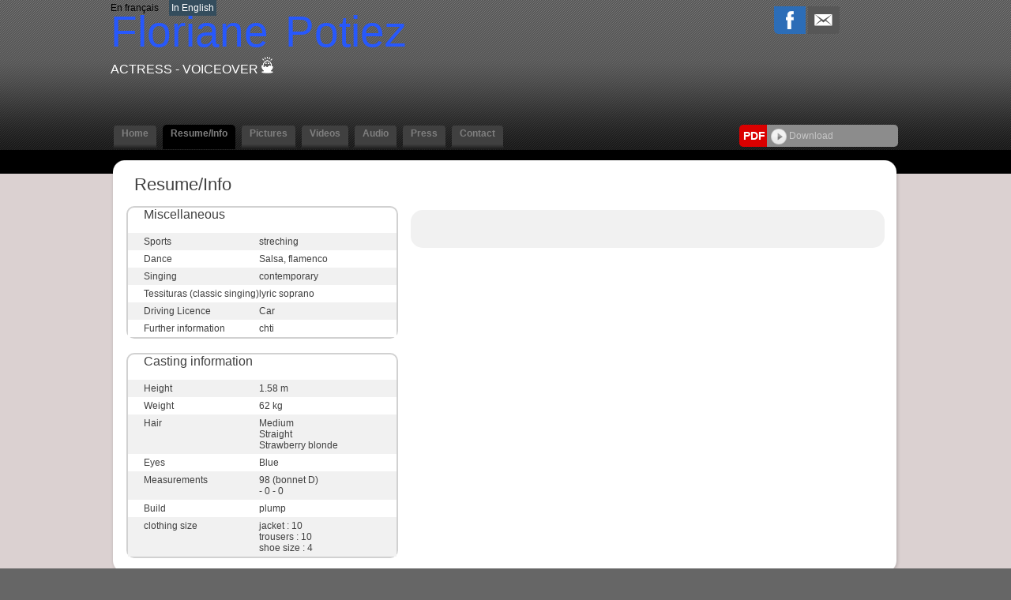

--- FILE ---
content_type: text/html;charset=UTF-8
request_url: https://www.florianepotiez.fr/cv_infos.cfm/336576_floriane_potiez.html?&modLg=en
body_size: 7424
content:




<!DOCTYPE html PUBLIC "-//W3C//DTD XHTML 1.0 Strict//EN" "http://www.w3.org/TR/xhtml1/DTD/xhtml1-strict.dtd">
<html xmlns="http://www.w3.org/1999/xhtml">
<head>
	<meta name="viewport" content="width=device-width">
	<meta http-equiv="Content-Type" content="text/html; charset=utf-8" />
	<meta name="Keywords" content="Floriane PotiezActress - Voiceover " />

	<meta name="Description" content="Floriane PotiezActress - Voiceover " />

	<META NAME="Author" content="Floriane PotiezActress - Voiceover 
	<META NAME="revisit-after" CONTENT="10 days">
	<meta name="google-site-verification" content="BlSHju87657B1TRY_O8qfEmD-aRRCf_TOqinTJey4Yk" />
	<META NAME="Category" CONTENT="Internet">
	<META NAME="Publisher" CONTENT="cc.communication">
	<META NAME="Copyright" CONTENT="Floriane Potiez Actress -Voiceover ">
	<META NAME="Generator" CONTENT="dreamweaver CS3, photoshop">
	<meta property="og:url" content="https://www.florianepotiez.fr" />


	<title>
		Floriane Potiez - Actress -
		        Voiceover 
	</title>

	
	    	<link rel="image_src" href='https://diffusionph.cccommunication.biz/jpgok/Repbr/336/336576_198.jpg' />
	    	
	    		<link id="favicon" rel="shortcut icon" type="image/jpg" href="https://diffusionph.cccommunication.biz/jpgok/Repbr/336/336576_198.jpg" />
	    	
	


	<link rel="stylesheet" type="text/css" href="/css/styles.css?id=v2" />
	<link rel="stylesheet" type="text/css" href="/css/SpryTabbedPanels.css" />
	<link rel="stylesheet" type="text/css" href="/css/SpryTabbedPanels.css?id=v2" />
	<script type="text/javascript" src="/js/SpryTabbedPanels.js?id=v2"></script>
	<script type="text/JavaScript" src="/js/curvycorners.src.js?id=v2"></script>
	<script type="text/javascript" src="/js/iepngfix_tilebg.js"></script>
	<script language="JavaScript" type="text/javascript" src="https://www.cccommunication.biz/js/popup.js"></script>



	<link rel="stylesheet" type="text/css" href="/css/style_desktop.css" />
	<link rel="stylesheet" type="text/css" href="/css/style_mobile.css" />



	
	    <script type="text/javascript" src="https://ajax.googleapis.com/ajax/libs/jquery/1.9.0/jquery.min.js"></script>
		<script src="https://commun.cccommunication.biz/js/ajax_jquery.js" type="text/javascript"></script>
	    <script type="text/javascript" src="/js/lightbox_plus.js"></script>
		<link rel="stylesheet" href="/css/lightbox.css" type="text/css" media="screen" />
	    <script>
		    $(document).ready(function(){
		        //Example of preserving a JavaScript event for inline calls.
		        $("#click").click(function(){
		            $('#click').css({"background-color":"#f00", "color":"#000000", "cursor":"inherit"}).text("Open this window again and this message will still be here.");
		            return false;
		        });
		    });

		    var current = 0;
			$(document).on('keyup', function (e) {
			        switch (e.which) {
			            case 37:
			                $('#prevLink').click();
			                break;

			            case 39:
			                $('#nextLink').click();
			                break;
			    }
			});


		    function toggle(obj,pos_bt,txt) {
		        var el = document.getElementById(obj);
		        el.style.display = (el.style.display != 'none' ? 'none' : '' );
		        document.getElementById(pos_bt).src=(document.getElementById(pos_bt).src != 'https://www.florianepotiez.fr/media/img/home2/bt_moins_H.gif'?'/media/img/home2/bt_moins_H.gif' : '/media/img/home2/bouton_plus.gif');
		        document.getElementById(txt).className=(document.getElementById(txt).className != 'marron upper'?'marron upper' : 'gris bold upper');
		    }

		</script>
	

	<script type="text/javascript" src="https://commun.cccommunication.biz/js/jwplayer.js"></script>

	<style type="text/css">
	
		
			a {
				color:#2758FC;
			}
			a.lien_blanc:hover {
				color:#2758FC;
			}
			a.lien_tags:hover {
				color:#2758FC;
			}
			.couleur_fond {
				background-color:#DBD1D1;
			}
			.fd_couleur_agence {
				background-color:#344D5D;
			}
			.couleur_txt{
				color:#344D5D;
			}
			.TabbedPanelsTabSelected a:hover, .TabbedPanelsTabSelected a:active, .TabbedPanelsTabSelected a:visited, .TabbedPanelsTabSelected a:link{
				color:#2758FC;
			}
			#logo {
				color:#2758FC;
			}
			#frame_haut {
				
			}
		
	</style>
</head>

<body>
	
    <div id="mobileMenu">
		<div class="closeMobileMenu">
			<a href="#" id="burger-button" class="toggleMobileMenu-button crossed"><span>Bouton ouvrir/fermer</span></a>
		</div>
		
            <ul class="menuElements">
            	 <li class="mobileMenuElement" href="/accueil.cfm/336576_floriane_potiez.html">
                	<a href="/accueil.cfm/336576_floriane_potiez.html" >Home </a>
                </li>

            	<li class="mobileMenuElement" href="/cv_infos.cfm/336576_floriane_potiez.html">
                	<a href="/cv_infos.cfm/336576_floriane_potiez.html" class="selected">Resume/Info  </a>
                </li>
            	<li class="mobileMenuElement" href="/photos.cfm/336576_floriane_potiez.html">
                	<a href="/photos.cfm/336576_floriane_potiez.html" >Pictures </a>
                </li>
				
	               <li class="mobileMenuElement" href="/videos.cfm/336576_floriane_potiez.html">
	                	<a href="/videos.cfm/336576_floriane_potiez.html" >Videos </a>
	                </li>
	            
	                <li class="mobileMenuElement" href="/audios.cfm/336576_floriane_potiez.html">
	                	<a href="/audios.cfm/336576_floriane_potiez.html" >Audio </a>
	                </li>
                
	                <li class="mobileMenuElement" href="/presse.cfm/336576_floriane_potiez.html">
	                	<a href="/presse.cfm/336576_floriane_potiez.html" >Press</a>
	                </li>
	            
	                <li class="mobileMenuElement" href="/contact.cfm/336576_floriane_potiez.html">
	                	<a href="/contact.cfm/336576_floriane_potiez.html" >Contact</a>
	                </li>
	            
            </ul>
    	
    	<div id="div_langue_mobile">
	        	
	                	<a href="http://www.florianepotiez.fr/cv_infos.cfm/336576_floriane_potiez.html?&modLg=fr">FR</a>
	                

	            <span class="T16"><B></B></span>

	            
	                <span class="fd_couleur_agence">EN</span>
	            
	        </div>
    </div>


<div id="frame_haut">
	

		<div id="contenu_frame_haut" class="contenant">
	   		<div id="div_langue" class="hideOnMobile">
	        	
	                	<a class="desktopOnly" href="http://www.florianepotiez.fr/cv_infos.cfm/336576_floriane_potiez.html?&modLg=fr">En fran&ccedil;ais</a>
	                	<a class="hideOnDesktop" href="http://www.florianepotiez.fr/cv_infos.cfm/336576_floriane_potiez.html?&modLg=fr">FR</a>
	                

	            <span class="T16"><B></B></span>

	            
	                <span class="fd_couleur_agence desktopOnly">In English</span>
	                <span class="fd_couleur_agence hideOnDesktop">EN</span>
	            
	        </div>
	    	
	        <div id="logo" >
	        	<a href="#" id="burger-button" class="toggleMobileMenu-button mobileOnly"><span>Bouton ouvrir/fermer</span></a>
	        	<div class="logoWrapper">
	                
	                	<a href="/accueil.cfm/336576_floriane_potiez.html">
	                		<span class="arial_55">Floriane</span><span class="nameSpacer">&nbsp;&nbsp;&nbsp;&nbsp;&nbsp;&nbsp;</span>
	                		<span class="arial_black_55">Potiez</span>
	                	</a>
	                
	                <div class="listSpe"> Actress -
								Voiceover 

<a href="http://www.cccom.fr/?utm_source=site_refact_www_florianepotiez_fr&utm_medium=site&utm_campaign=poweredby" target="_blank"><img src="https://production.cccommunication.biz/media/img/logos/poweredby/pwbycccom_CAN.png" alt="CC.Communication, cr&eacute;ation de sites web et &eacute;dition de logiciels en ligne" border="0" /></a>

					</div>
	        	</div>
	            <div class="shareButtons">

	                <div class="parmail">
	                	
                <a href="http://www.facebook.com/share.php?u=http://www.florianepotiez.fr/cv_infos.cfm/336576_floriane_potiez.html?&modLg=en" style="cursor:hand ;"  target="_blank"><img src="/media/img/logo_facebook.png" /></a>
            
            <a href="http://parmail.cccom.fr/share.cfm?p=90406&u=http://www.florianepotiez.fr/cv_infos.cfm/336576_floriane_potiez.html?&modLg=en" style="cursor:hand; "  target="_blank"><img src="/media/img/logo_email.png" /></a>
            
        
        
	                </div>
	                <div class="facebook">
	                	
                    
                    
<div id="fb-root"></div>
<script>(function(d, s, id) {
  var js, fjs = d.getElementsByTagName(s)[0];
  if (d.getElementById(id)) return;
  js = d.createElement(s); js.id = id;
  js.src = "//connect.facebook.net/fr_CA/all.js#xfbml=1&appId=166474470087017";
  fjs.parentNode.insertBefore(js, fjs);
}(document, 'script', 'facebook-jssdk'));</script>                
                
                
                    <div class="fb-like" data-href="http://www.florianepotiez.fr" data-send="true" data-layout="button_count" data-width="450" data-show-faces="false"></div>

             	
	                </div>
	            </div>
	        </div>
    

			

	        <div id="Menu" class="TabbedPanels hideOnMobile">
	        	
		            <ul class="TabbedPanelsTabGroup">
		            	<li class="bord_menu TabbedPanelsTabd"></li>
		            	<a href="/accueil.cfm/336576_floriane_potiez.html">
		               		<li class="T12 gras TabbedPanelsTab arr_5_haut " href="/accueil.cfm/336576_floriane_potiez.html">
		                		Home
		                	</li>
		                </a>
		                <li class="bord_menu TabbedPanelsTabg"></li>

		            	<li class="bord_menu TabbedPanelsTabd" href=""></li>
		                <a href="/cv_infos.cfm/336576_floriane_potiez.html">
		                	<li class="T12 gras TabbedPanelsTab arr_5_haut TabbedPanelsTabSelected" href="/cv_infos.cfm/336576_floriane_potiez.html">
		                		Resume/Info
		                	</li>
		                </a>
		            	<li class="bord_menu TabbedPanelsTabg" href=""></li>

		            	<li class="bord_menu TabbedPanelsTabd"></li>
		            	<a href="/photos.cfm/336576_floriane_potiez.html">
		                	<li class="T12 gras TabbedPanelsTab arr_5_haut " href="/photos.cfm/336576_floriane_potiez.html">
			                	Pictures
			                </li>
			            </a>
						
			            	<li class="bord_menu TabbedPanelsTabg"></li>

			            	<li class="bord_menu TabbedPanelsTabd"></li>

			                <a href="/videos.cfm/336576_floriane_potiez.html">
			                	<li class="T12 gras TabbedPanelsTab arr_5_haut " href="/videos.cfm/336576_floriane_potiez.html">
				                	Videos
				                </li>
				            </a>
			            
			            	<li class="bord_menu TabbedPanelsTabg"></li>

			                <li class="bord_menu TabbedPanelsTabd"></li>
			                <a href="/audios.cfm/336576_floriane_potiez.html">
			                	<li class="T12 gras TabbedPanelsTab arr_5_haut " href="/audios.cfm/336576_floriane_potiez.html">
				                	Audio
				                </li>
				            </a>
		                

		                <li class="bord_menu TabbedPanelsTabg"></li>
			            
			                <li class="bord_menu TabbedPanelsTabd"></li>
			                <a href="/presse.cfm/336576_floriane_potiez.html">
				                <li class="T12 gras TabbedPanelsTab arr_5_haut " href="/presse.cfm/336576_floriane_potiez.html">
				                	Press
				                </li>
				            </a>
			                <li class="bord_menu TabbedPanelsTabg"></li>
		                
			                <li class="bord_menu TabbedPanelsTabd"></li>
			               	<a href="/contact.cfm/336576_floriane_potiez.html">
				                <li class="T12 gras TabbedPanelsTab arr_5_haut " href="/contact.cfm/336576_floriane_potiez.html">
				                	Contact
				                </li>
				            </a>
			                <li class="bord_menu TabbedPanelsTabg"></li>
		                
		            </ul>
		        
					    <div class="pdfWrapper">
					        <div class="pdfButtonLabel arr_5_hautg_basg">
					        	<div class="pdfButtonLabelInner">
					        		<b>PDF</b>
					        	</div>
					        </div>
					        <div class="arr_5_hautd_basd pdfDLButton" id="pgnfix">
					        	<div class="pdfDLButtonInner">
					        		<a href="javascript:void(0);" onClick="popPDF('type=cv&id_Artiste=336576&id_Protect=83202&lng=en');">
					        			<img src="/media/img/bt_fleche.png" align="absmiddle" />&nbsp;Download 
					        		</a>
					        	</div>
					        </div>
					    </div>
					
	        </div> 

    	</div> 
</div>


<div id="frame_centre" class="couleur_fond" >
	<div class="contenant">







<!--[if IE]>
    <style type="text/css">
        .block_news {
            float:left;
            display:inline;
            width:400px;
            height:100%;
            padding:0px 0px 0px 0px;
            margin-top:0px;
            background-image:url(../media/img/fd_news.gif);
            background-repeat:repeat-x;
            background-position:bottom;
            background-color:#E5E5E5;
        }
    </style>
<![endif]-->



<div class="grand_contenu_haut" id="pgnfix"></div>
<div class="grand_contenu" id="pgnfix">     
    
       
	<div class="left_col">
        <span class="left_col_title">
            Resume/Info
        </span>
        <br><br>
      	  
        <div id="bloc_infos_casting" class="shadow arr_10 first" >
        	<div class="bigtitle">
                Miscellaneous
            </div>
            <br>
			
                    <div class="section" style="background-color:#f1f1f1;">
                        <div class="section_title">
                            Sports
                        </div>
                        <div class="section_category">
                            streching<br>
                                
                        </div>
                    </div>
                
                    <div class="section" style="background-color:#ffffff;">
                        <div class="section_title">
                            Dance
                        </div>
                        <div class="section_category">
                            Salsa, flamenco<br>
                                
                        </div>
                    </div>
                
                    <div class="section" style="background-color:#f1f1f1;">
                        <div class="section_title">
                            Singing
                        </div>
                        <div class="section_category">
                            contemporary<br>
                                
                        </div>
                    </div>
                
                    <div class="section" style="background-color:#ffffff;">
                        <div class="section_title">
                            Tessituras (classic singing)
                        </div>
                        <div class="section_category">
                            lyric soprano<br>
                                
                        </div>
                    </div>
                
                
                <div style="background-color:#f1f1f1;" class="section">
                    <div class="section_title">
                        Driving Licence
                    </div>
                    <div class="section_category">
                        Car 
                    </div>
                </div>
			
                
                <div style="background-color:#ffffff;"  class="section">
                    <div class="section_title">
                        Further information
                    </div>
                    <div class="section_category">						
    					chti
                    </div>
                </div>
			
        </div>

		
		
                <div id="bloc_infos_casting" class="shadow arr_10">
                    <div class="bigtitle">Casting information</div>
                    <br>
                	
                        <div style=" background-color:#f1f1f1;" class="section">
                            <div class="section_title">Height</div>
                            <div class="section_content">1.58 m<br>
                            </div>
                        </div>
            		
                        <div style="background-color:#ffffff;" class="section">
                            <div class="section_title">Weight</div>
                            <div class="section_content">62 kg<br></div>
                        </div>
                    
                        <div style="background-color:#f1f1f1;" class="section">
                            <div class=" section_title">Hair</div>
                            <div class="section_content">
                                Medium<br> Straight<br> Strawberry blonde <br> 
                        	</div>
                        </div>
                    
                        <div style=" background-color:#ffffff;" class="section">
                            <div class=" section_title">
                                Eyes
                            </div>
                            <div class="section_content">
                                Blue<br>
                                
                            </div>
                        </div>
                        
                        <div style="background-color:#f1f1f1;" class="section">
                            <div class="section_title">
                                Measurements
                            </div>
                            <div class="section_content">
                                98 
                                    (bonnet D)<br>
                                -
                                0 - 0 <br>
                        	</div>
                        </div>
                    
                        <div style="background-color:#ffffff;" class="section">
                            <div class="section_title">
                                Build
                            </div>
                            <div class="section_content">
                                plump<br>
                            </div>
                        </div>
                    
                        <div style="background-color:#f1f1f1;" class="section">
                            <div class="section_title">
                                clothing size
                            </div>
                            <div class="section_content">
                                jacket : 10<br> trousers : 10<br> shoe size : 4<br>
                            </div>
                        </div>
                    
                </div>
                 
            
    </div> 
        
    
    <div class="right_col">
        
        <div id="index_bloc_info" class="arr_15" >
          	
            <br>
            <br>
           
        </div>   
	</div> 
</div>
<div class="grand_contenu_bas" id="pgnfix"> </div>

	</div>
	<div class="frame_fond_blanc fd_noir"> </div>
</div>


<div id="frame_bas">
	
	<div class="footerNav">
        <div class="contenant T12 blanc">
        	<div class="contenant_center">
        		
        			<a href="/accueil.cfm/336576_floriane_potiez.html" >
        				Home
        			</a>
        			&nbsp;
        			<img src="/media/img/pointille_vertical.gif" align="absmiddle" />
        			&nbsp;
        			<a href="/cv_infos.cfm/336576_floriane_potiez.html" class="blanc">
        				Resume/Info
        			</a>
        			&nbsp;
        			<img src="/media/img/pointille_vertical.gif" align="absmiddle" />
        			&nbsp;
        			<a href="/photos.cfm/336576_floriane_potiez.html" >
        				Pictures
        			</a>
        			
        				&nbsp;
        				<img src="/media/img/pointille_vertical.gif" align="absmiddle" />
        				&nbsp;
        				<a href="/videos.cfm/336576_floriane_potiez.html" >
        					Videos
        				</a>
        			
        				&nbsp;
        				<img src="/media/img/pointille_vertical.gif" align="absmiddle" />
        				&nbsp;
        				<a href="/audios.cfm/336576_floriane_potiez.html" >
        					Audio
        				</a>
        			
    				&nbsp;
    				<img src="/media/img/pointille_vertical.gif" align="absmiddle" />
    				&nbsp;
    				<a href="/news.cfm/336576_floriane_potiez.html" >
    					News
    				</a>
    				&nbsp;
    				<img src="/media/img/pointille_vertical.gif" align="absmiddle" />
    				&nbsp;
    				<a href="/contact.cfm/336576_floriane_potiez.html" >
    					Contact
    				</a>
        		
        	</div>
        
        </div>
    </div>
    
	    
		<div id="fond_bas_gris_fonce">
	    	<div class="fond_bas_gris_fonce_inner">
	            <div class="contenant blanc" >
	                
			                <div class="sociaux ">
			                    
			                        <div class="facebookLink">
				                        
					                            <a href="http:// Potiez floriane" target="_blank">
					                                <div class="facebookPic">
						                                
						                                <div class="facebookPicWrapper">
						                                	<img src="https://diffusionph.cccommunication.biz/jpgok/redim_recadre_photo.php?path_Photo=336576_198&size=MR&width=74&height=74" />
						                                </div>
						                            </div>
					                            </a>
				                            
			                        </div>
			                    
			                    <div class="pdf arr_5_hautd_basd withFb">
			                        <div class="labelWrapper arr_5_hautg_basg">
			                        	<div class="labelInner"><b>PDF</b></div>
			                        </div>
			                        <div class="arr_5_hautd_basd pdfButton"  id="pgnfix">
			                        	<div  class="pdfButtonInner">
			                        		<a href="javascript:void(0);" onClick="popPDF('type=cv&id_Artiste=336576&id_Protect=83202&lng=en');">
			                        			<img src="/media/img/bt_fleche.png" align="absmiddle" />&nbsp;Download
			                        		</a>
										</div>
									</div>
			                    </div>
			                </div>
			            
	            </div>
	    	</div>
	    </div>
	
		<div class="fd_gris_bas">
	        <div class="contenant T11 blanc contenant_center">
	       		<div class="logo_acc">
	            	Indexed on
	            	<a href="http://www.agencesartistiques.com/Fiche-Artiste/336576_floriane_potiez.html" target="_blank">
	            		<img src="/media/img/logo_agencesartistiques.gif" width="215" height="24" alt="Agence artistiques" />
	            	</a>
	            </div>
	            <div class="logo_wistal">
	            	Administred by
	            	<a href="http://www.wistal.net/" target="_blank">
	            		<img src="/media/img/logo_wistal.gif" width="92" height="24" alt="Wistal"  />
	            	</a>
	            </div>
	            <div class="logo_cccom">
					
	                	@2009 - 2026 CC Communication
	                	<a href="http://www.cccom.fr/" target="_blank">
	                		<img src="/media/img/logo_cccom.gif" width="62" height="26" alt="CC.Communication" class="logocccom"/>
	                	</a>
	                
	             </div>
	        </div>
	    </div>
    
</div>

<script type="text/javascript">

/*  var _gaq = _gaq || [];
  _gaq.push(['_setAccount', 'UA-18696781-1']);
  _gaq.push(['_trackPageview']);

  (function() {
    var ga = document.createElement('script'); ga.type = 'text/javascript'; ga.async = true;
    ga.src = ('https:' == document.location.protocol ? 'https://ssl' : 'http://www') + '.google-analytics.com/ga.js';
    var s = document.getElementsByTagName('script')[0]; s.parentNode.insertBefore(ga, s);
  })(); */

  // MOBILE MENU

	var touch 	= $('.toggleMobileMenu-button');
	var menu 	= $('#mobileMenu');
	var menuPrincipalElement = $('.menuPrincipal');
	var opaque = false;
	$(touch).on('click', function(e) {
		e.preventDefault();
		menu.animate({width:'toggle'});
		if (opaque == false)
		{
			$('#frame_haut, #frame_centre, #frame_bas').css('opacity','0.5');
			opaque =true;
			$('.menuElements').fadeToggle(600);
		}
		else
		{
			$('#frame_haut, #frame_centre, #frame_bas').css('opacity','1');
			opaque =false;
			$('.menuElements').fadeToggle(200);
		}


	});

	$(menuPrincipalElement).on('click', function(e) {
		e.preventDefault();
		var idNb = $(this).attr('id');
		var subMenu = $('#ss_menu_mobile_'+idNb);
		subMenu.slideToggle();

	});

	$(window).resize(function(){
		var w = $(window).width();
		if(w > 750) {
			menu.removeAttr('style');
			touch.removeClass('crossed')
		}
	}); // END MOBILE MENU

	
function envoyerStatistique(idArtiste) {
    var xhr = new XMLHttpRequest();
    var url = "/enregistrerStatistique.cfm"; // L'URL du script ColdFusion
    xhr.open("POST", url, true);
    xhr.setRequestHeader("Content-Type", "application/x-www-form-urlencoded");

    xhr.onreadystatechange = function() {
        if (xhr.readyState == 4 && xhr.status == 200) {
            console.log("Statistique envoyÃ©e avec succÃ¨s.");
        }
    };
    
	 var ip = '3.15.28.161'; // Vous devez obtenir l'IP cÃ´tÃ© client ou passer par le serveur
  var data = "id_artiste=" + idArtiste + "&ip=" + ip ;
    xhr.send(data);
}

// Exemple d'utilisation
envoyerStatistique('336576'); // Remplacez '1234' par l'ID de l'artiste 
</script>


</script>
</body>
</html>


--- FILE ---
content_type: text/css
request_url: https://www.florianepotiez.fr/css/styles.css?id=v2
body_size: 4391
content:
@charset "utf-8";
/* CSS Document */

body {
	margin:0px;
	padding:0px;
	font-family:Arial, Helvetica, sans-serif;
	font-size:12px;
	margin: 0; /* pour éviter les marges */
	text-align: center; /* pour corriger le bug de centrage IE */
	color: #404040;
	background-color:#666666;
}
h1 h2 h3 {
	font-size:12px;
}

img{
	border:none;
}

a.blanc,a.blanc:link,a.blanc:active,a.blanc:visited{ color:#ffffff;text-decoration:none; cursor:hand;}
a.blanc:hover{ color:#ffffff;text-decoration:none;}

.arial{ font-family:Arial, Helvetica, sans-serif}
.arial_black{ font-family: "Arial Black", Arial, Helvetica, sans-serif}
.upper{ text-transform:uppercase;}
.bold{ font-weight:bold;}

.T8{ font-size:8px;}
.T10{ font-size:10px;}
.T11{ font-size:11px;}
.T12{ font-size:12px;}
.T13{ font-size:13px;}
.T14{ font-size:14px;}
.T15{ font-size:15px;}
.T16{ font-size:16px;}
.T18{ font-size:18px;}
.T20{ font-size:20px;}
.T22{ font-size:22px;}
.T24{ font-size:24px;}
.T25{ font-size:25px;}
.T28{ font-size:28px;}
.T30{ font-size:30px;}
.T40{ font-size:40px;}

.blanc{ color:#ffffff;}
.noir{ color:#000000;}
.gris{ color:#404040;}

#envoi_msg{
background: #fbfcda url('/media/img/valid.gif') no-repeat left;
border:1px solid #dbdbd3;
width:130px;
float:left;
display:inline;
color:#555555;
}

#echec_msg{
	background: orangered;
	border:1px solid #e9e9e9;
	width:130px;
	float:left;
	display:inline;
	color:#555555;
	animation: fadeOut 5s;
}


/*-------------------------------------------------
			Utile partout
-------------------------------------------------*/

.contenant_bouton_onglet {
	display:block;
	float:left;
	width:100%;
	padding-top:3px;
	margin-left:20px;
	margin-top:-3px;
}
a.bouton_onglet {
	color:#FFF;
	background-color:#8C8C8C;
	float:left;
	display:block;
	width:auto;
	height:20px;
	background-position:4px;
	background-repeat:no-repeat;
	padding:5px 10px 5px 5px;
}

.bloc_420p {
	float:left;
	display: block;
	width:420px;
}
.bouton{
	background-image:url(../media/img/bt_fleche.png);
	background-repeat:no-repeat;
	width:24px;
	height:20px;
	float:left;
	display:inline;
}

/*-------------------------------------------------
				Frame du haut
-------------------------------------------------*/


#contenu_frame_haut {
	height:190px;
	position:relative;
	z-index:50;
}

h1#titre {
	font-family: Arial Narrow, Helvetica, sans-serif;
	margin-left:0px;
	margin-top:34px;
	display:block;
	float:left;
	width:430px;
	text-align:left;
	font-size:2.17em;
}

#logo_haut {
	width:100%;
	height:10px;
	background-color:#404040;
	display:block; float:left;
}

#haut_recherche {
	display:block;
	float:left;
	width: 394px;
	height:50px;
	margin-left:25px;
	margin-top:44px;
	background-color:#404040;
	padding:0px;
}

#bt_recherche_site {
	display:block;
	float:left;
	width:30px;
	height:30px;
	background-image:url(../media/img/bt_recherche_site.jpg);
	background-repeat:no-repeat;
	margin-top:11px;
	margin-left:6px;
}

.bord_menu {
	width:4px;
	height:31px;
}


/*-------------------------------------------------
				Frame du bas
-------------------------------------------------*/
#frame_bas {
	width:100%;
	display:block;
	float:left;
	text-align:center;
}

#liens_menu_bas a {
	display: block;
	float:left;
	margin-right:20px;
	margin-top:7px;
	}

#frame_bas a:active, #frame_bas a:visited, #frame_bas a:link{
	color:#C2C2C2;
	text-decoration:none;
}

#frame_bas a:hover{
	color:#FFFFFF;
	text-decoration:none;
}




.liste_bas{
	display:block;
	float:left;
	width:300px;
	text-align:left;
	margin-top:10px;
	margin-bottom:10px;
}

.liste_bas ul{
	margin:0;
	padding:0
}

.liste_bas li{
	margin-left:20px;
	margin-top:2px;
	text-align:left;
	font-weight:normal;
	list-style: none;
	padding: 0px 0px 0px 0px;
}


/*-------------------------------------------------
				Frame du centre
-------------------------------------------------*/

.grand_contenu_haut {
	float:left;
	display:block;
	width:1000px;
	height:21px;
	padding:0 10px 0 10px;
	position:relative;
	background-image:url(../media/img/cadre_trame.png);
	background-repeat:repeat-y;
	z-index:10;
	margin:10px 0 0 0;
	background-image:url(../media/img/cadre_H_1000.png);
	background-repeat:no-repeat;
}

.grand_contenu_bas {
	float:left;
	display:block;
	width:1000px;
	height:23px;
	padding:0 10px 0 10px;
	position:relative;
	background-image:url(../media/img/cadre_trame.png);
	background-repeat:repeat-y;
	z-index:10;
	margin-bottom:10px;
	background-image:url(../media/img/cadre_B_1000.png);
	background-repeat:no-repeat;
}

.grand_contenu {
	float:left;
	display:block;
	width:1000px;
	padding:0 10px 0 10px;
	position:relative;
	background-image:url(../media/img/cadre_trame_1000.png);
	background-repeat:repeat-y;
	z-index:10;
}

#frame_centre {
	width:100%;
	display:block;
	float:left;
	text-align:center;
}

.frame_fond_blanc {
	position:absolute;
	top:0px;
	left:0px;
	width:100%;
	height:30px;
	display:block;
	z-index:1;
}

.grand_contenu2 {
	float:left;
	display:block;
	width:1000px;
	padding:10px;
	margin-top:10px;
	border: 2px solid #ededed;
	position:relative;
	z-index:100;
}

#frame_centre h2 {
	font-size:2.2em;
	font-weight:bold;
	margin:0px;
	padding:0px;
	padding-top:0px;
}

/* partie descriptif accueil */

#index_bloc_info {
	padding:10px;
	float:left;
	display:block;
	width:220px;
	margin-left:10px;
	background-color:#F1F1F1;
}

/* partie news accueil */

#index_bloc_news {
	padding:10px;
	float:left;
	display:block;
	width:220px;
	margin-left:10px;
	background-color:#F1F1F1;
}

/* partie photo present */

#index_bloc_photopresent {
	float:left;
	display:block;
	width:400px;
	padding:10px;
	border: 2px solid #d1d1d1;
}
/* partie infos casting */

#bloc_infos_casting {
	float:left;
	display:block;
	width:340px;
	padding:10px;
	border: 2px solid #d1d1d1;
}

/* partie photos - book */


/* partie videos */

#bloc_videos {
	float:left;
	display:block;
	width:953px;
	height:auto;
	padding:10px;
	border: 2px solid #d1d1d1;
}

.bg_video_off{
	width:411px;
	height:54px;
	background:transparent url('../media/img/bg_video_off.gif') top left repeat-y;
	-webkit-border-top-right-radius: 5px;
	-webkit-border-top-left-radius: 5px;
	-webkit-border-bottom-right-radius: 5px;
	-webkit-border-bottom-left-radius: 5px;
	-moz-border-radius-topleft: 5px;
	-moz-border-radius-topright: 5px;
	-moz-border-radius-bottomleft: 5px;
	-moz-border-radius-bottomright: 5px;
	color:#404040;
}

.bg_video_on{
	width:411px;
	height:54px;
	background:transparent url('../media/img/bg_video_on.gif') top left repeat-y;
	-webkit-border-top-right-radius: 5px;
	-webkit-border-top-left-radius: 5px;
	-webkit-border-bottom-right-radius: 5px;
	-webkit-border-bottom-left-radius: 5px;
	-moz-border-radius-topleft: 5px;
	-moz-border-radius-topright: 5px;
	-moz-border-radius-bottomleft: 5px;
	-moz-border-radius-bottomright: 5px;
	color:#ffffff;
}



/* Partie news */

#bloc_all_news {
	float:left;
	display:block;
	width:400px;
	margin:0;
	padding:0;
}

#index_bloc_news {
	float:left;
	display:block;
	width:400px;
	padding:10px;
	border: 2px solid #d1d1d1;
}

.block_news {
	float:left;
	display:inline;
	width:480px;

	padding:0px 0px 0px 0px;
	margin-top:0px;
	}

.block_news2 {
	float:left;
	display:inline;
	width:100%;
	height:auto;
	padding:0px 0px 0px 0px;
	margin-top:0px;
	background-image:url(../media/img/fd_news2.gif);
	background-repeat:repeat-x;
	background-position:bottom;
}


.bloc_news_right {
	float:left;
	display:inline;
	margin-left:10px;
}

.bloc_news_right h3 {
	padding-bottom:0px;
	margin:0px 0px 0px 0px;
	width:300px;
}

.bloc_news_right2 {
	width:800px;
	float:left;
	display:inline;
	margin-left:10px;
}

.bloc_news_right2 h3 {
	padding-bottom:0px;
	margin:0px 0px 0px 0px;
	width:700px;
}

.bloc_news_right div.news_txt {
	display:block;
	float:left;
	width:300px;
	overflow:hidden;
	padding:0px;
	margin:0px 0px 0px 0px;
}
.bloc_news_right2 div.news_txt2 {
	display:block;
	float:left;
	width:680px;
	overflow:hidden;
	padding:0px;
	margin:0px 0px 0px 0px;
}

.bloc_news_right a.news_lien {
	float:left;
	display:block;
	width:300px;
	padding:0px;
	margin:0px 0px 0px 0px;
	height:20px;
	background-image:url(../media/img/bt_fleche.png);
	background-repeat:no-repeat;
}

.block_news img.photo_news {
	float:left;
	display:block;
	width:72px;
	padding-bottom:0px;
	margin:0px 0px 0px 0px;
}

/* Partie agent */
#index_bloc_agents {
	padding:10px;
	float:left;
	display:block;
	width:358px;
	margin-left:0px;
	background-image:url(../media/img/fond_agent.gif);
	background-repeat:repeat-y;
	background-position:left;
}

.bloc_agent {
	display:block;
	width:290px;
	min-height:95px;
	padding:0px;
	margin-top:5px;
}

.bloc_agent_img {
	float:left;
	display:block;
	width:56px;
	height:70px;
}

.info_agent {
	float:left;
	display:block;
	width:225px;
	height:auto;
	padding-left:5px;
	padding-top:5px;
	text-align:left;
}

.info_agent h2 {
	font-size:1.33em;
	font-weight:bold;
	margin:0px;
	padding:0px;
	padding-top:0px;
}
.agent_bas  {
	float:left;
	display:block;
	width:286px;
	height:auto;
	padding:0px;
	text-align:left;
}

.agent_bas a {
	text-decoration:none;
	display:block;
	float:left;
	margin-top:3px;
	margin-left:3px;
	padding-left:17px;
	background-image:url(../media/img/minifleche_bl-nr.gif);
	background-repeat:no-repeat;
	background-position: 3px 3px;
	color:#FFF;
}
.bouton_agent {
	background-image:url(../media/img/bt_fleche_ctrblanc.png);
	background-repeat:no-repeat;
	width:24px;
	height:24px;
	float:left;
	display:inline;
	position:absolute;
	z-index:100;
	margin-top:30px;
	margin-left:294px;
}


/* Partie videos - photos */

.bloc_bas_index {
	position:relative;
	top:0;
	left:0;
	float:left;
	display: block;
	width:285px;
	min-height:230px;
	text-align:center;
	padding: 12px 0 12px 0;
	z-index:1;
}

#all_bloc_video {
	float:left;
	display:block;
	width:300px;;
	padding:0px;
}

#bloc_video_photo {
	float:left;
	display:block;
	width:300px;
	padding:0px;
	text-align:center;
}

#bloc_video_photo h2 {
	font-size:1.83em;
	font-weight:bold;
	margin:0 5px 0 0;
	padding:0px;
	padding-top:0px;
	display:inline;
}

#bloc_video_artiste{
	margin-left:56px;
}

#bloc_video_photo object, #bloc_video_photo embed, #bloc_video_photo iframe  {
	width:266px;
	height:200px;
	display:block;
	margin:0 5px 0 5px;
}

.video_artiste object, .video_artiste embed, .video_artiste iframe  {
	display:inline;
	float:left;
	width:400px;
	height:300px;
}

.bloc_carre_video_photo {
	float:left;
	display: block;
	width:290px;
	min-height:230px;
	border: 2px solid #ededed;
	text-align:center;
	padding: 12px 0 12px 0;
	border: 2px solid #ededed;
}

.bt_precedent {
	margin-left:10px;
	display:block;
	float:left;
	width:30px;
	height:30px;
	margin-top:80px;
	background-image:url(../media/img/bt_prev.png);
	background-repeat:no-repeat;
}

.bloc_photo_artiste {
	position:relative;
	display:block;
	float:left;
	width:210px;
}

.bt_suivant {
	display:block;
	float:left;
	width:30px;
	height:30px;
	margin-top:80px;
	background-image:url(../media/img/bt_next.png);
	background-repeat:no-repeat;
}

.bloc_artiste {
	position:relative;
	display:block;
	float:left;
	width:285px;
	height:310px;
}

/* Partie tags */
#conteneur_tags {
	position:relative;
	top:0px;
	left:0px;
	display:block;
	float:left;
	width:285px;
	height:270px;
	margin-top:10px;
	word-spacing:5px;
	line-height:25px;
	overflow:hidden;
	text-align:justify;
}

#degrade_fond_tags {
	position:relative;
	top:-110px;
	left:265px;
	width:40px;
	height:270px;
	opacity:0.65;
	z-index:2;
	background-image:url(../media/img/fond_tags.png);
	background-repeat:no-repeat;
	background-position:bottom right;
	background-color:#FFF;
	filter: alpha(opacity = 65);
}


/*-------------------------------------------------
			Bords arrondis - ombres
-------------------------------------------------*/

.arr_5 {
  	-moz-border-radius: 5px 5px 5px 5px;
	-webkit-border-top-right-radius: 5px;
	-webkit-border-top-left-radius: 5px;
	-webkit-border-bottom-right-radius: 5px;
	-webkit-border-bottom-left-radius: 5px;
	border-radius: 5px 5px 5px 5px;

}

.arr_8_BG_BD {
  -moz-border-radius: 0px 0px 8px 8px;
	-webkit-border-top-right-radius: 0px;
	-webkit-border-top-left-radius: 0px;
	-webkit-border-bottom-right-radius: 8px;
	-webkit-border-bottom-left-radius: 8px;
	border-radius: 0px 0px 8px 8px;
}

.arr_5_haut {
  -moz-border-radius: 5px 5px 0px 0px;
	-webkit-border-top-right-radius: 5px;
	-webkit-border-top-left-radius: 5px;
	-webkit-border-bottom-right-radius: 0px;
	-webkit-border-bottom-left-radius: 0px;
	border-radius: 5px 5px 0px 0px;
}

.arr_5_hautg {
  -moz-border-radius: 5px 0px 0px 0px;
	-webkit-border-top-right-radius: 0px;
	-webkit-border-top-left-radius: 5px;
	-webkit-border-bottom-right-radius: 0px;
	-webkit-border-bottom-left-radius: 0px;
	border-radius: 5px 0px 0px 0px;
}

.arr_5_hautd {
  	-moz-border-radius: 0px 5px 0px 0px;
	-webkit-border-top-right-radius: 5px;
	-webkit-border-top-left-radius: 0px;
	-webkit-border-bottom-right-radius: 0px;
	-webkit-border-bottom-left-radius: 0px;
	border-radius: 0px 5px 0px 0px;
}
.arr_5_hautd_basd {
	-moz-border-radius: 0px 5px 5px 0px;
	-webkit-border-top-right-radius: 5px;
	-webkit-border-top-left-radius: 0px;
	-webkit-border-bottom-right-radius: 5px;
	-webkit-border-bottom-left-radius: 0px;
	border-radius: 0px 5px 5px 0px;
}
.arr_5_hautg_basg {
	-moz-border-radius: 5px 0px 0px 5px;
	-webkit-border-top-right-radius: 0px;
	-webkit-border-top-left-radius: 5px;
	-webkit-border-bottom-right-radius: 0px;
	-webkit-border-bottom-left-radius: 5px;
	border-radius: 5px 0px 0px 5px;
}


.arr_5_bas {
  -moz-border-radius: 0px 0px 5px 5px;
	-webkit-border-top-right-radius: 0px;
	-webkit-border-top-left-radius: 0px;
	-webkit-border-bottom-right-radius: 5px;
	-webkit-border-bottom-left-radius: 5px;
	border-radius: 0px 0px 5px 5px;
}

.arr_10 {
  -moz-border-radius: 10px 10px 10px 10px;
	-webkit-border-top-right-radius: 10px;
	-webkit-border-top-left-radius: 10px;
	-webkit-border-bottom-right-radius: 10px;
	-webkit-border-bottom-left-radius: 10px;
	border-radius: 10px 10px 10px 10px;
}

.arr_15 {
  -moz-border-radius: 15px 15px 15px 15px;
	-webkit-border-top-right-radius: 15px;
	-webkit-border-top-left-radius: 15px;
	-webkit-border-bottom-right-radius: 15px;
	-webkit-border-bottom-left-radius: 15px;
	border-radius: 15px 15px 15px 15px;
}
.arr_15_bas {
  -moz-border-radius: 15px 15px 15px 15px;
	-webkit-border-top-right-radius: 15px;
	-webkit-border-top-left-radius: 15px;
	-webkit-border-bottom-right-radius: 15px;
	-webkit-border-bottom-left-radius: 15px;
	border-radius: 15px 15px 15px 15px;
}

.arrondi_bas{
	-moz-border-radius: 0px 0px 6px 6px;
	-webkit-border-top-right-radius: 0px;
	-webkit-border-top-left-radius: 0px;
	-webkit-border-bottom-right-radius: 6px;
	-webkit-border-bottom-left-radius: 6px;
	border-radius: 0px 0px 6px 6px;
}

.arrondi_droit{
	-moz-border-radius: 0px 5px 5px 0px;
	-webkit-border-top-right-radius: 5px;
	-webkit-border-top-left-radius: 0px;
	-webkit-border-bottom-right-radius: 5px;
	-webkit-border-bottom-left-radius: 0px;
	border-radius: 0px 5px 5px 0px;
}

.arrondi_gauche{
	-moz-border-radius: 5px 0px 0px 5px;
	-webkit-border-top-right-radius: 0px;
	-webkit-border-top-left-radius: 5px;
	-webkit-border-bottom-right-radius: 0px;
	-webkit-border-bottom-left-radius: 0px;
	border-radius: 5px 0px 0px 5px;
}

.shadow2{
	-moz-box-shadow: #d1d1d1 1px 1px 1px;
	-webkit-box-shadow: #d1d1d1 1px 1px 1px;

  filter:
    progid:DXImageTransform.Microsoft.DropShadow(color=#969696, offx=1, offy=1);
}

/*-------------------------------------------------
					Fonds
-------------------------------------------------*/
.fd_gris_fonce {
	background-color:#404040;
}

.fd_gris_bas {
	background-color:#666666;
	}

.fd_gris_clair {
	background-color:#f1f1f1;
	}

.fd_noir {
	background-color:#000000;
}

.fd_noir {
	background-color:#000000;
}

.fd_deg_noir {
	background-color:#000;
	background-image:url(../media/img/trame_degnoir_264.jpg);
	background-repeat:repeat-x;
	background-position:bottom;
	border: 2px solid #ededed;
}


/*-------------------------------------------------
				Polices
-------------------------------------------------*/
.gras {
	font-weight:bold;
}

.majuscule {
	text-transform:uppercase;
}

.T1 {
	font-size:0.1em;
}

.T10 {
	font-size:0.83em;
}

.T11 {
	font-size:0.91em;
}

.T12 {
	font-size:1em;
}

.T14 {
	font-size:1.17em
}

.T14 {

	font-size:1.33em
}

.T18 {
	font-size:1.5em;
}

.T26 {
	font-size:2.17em;
}

.blanc {
	color:#FFF;
}

.arial_55{
	font-size:55px;
}

.arial_black_55{
	font-family:"Arial Black", Arial;
	font-size:55px;
}
